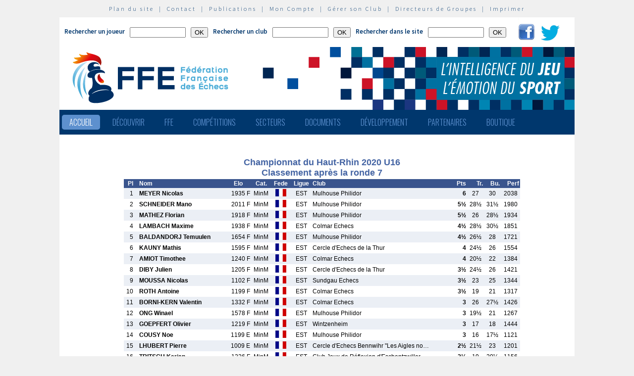

--- FILE ---
content_type: text/html; charset=utf-8
request_url: http://www.echecs.asso.fr/Resultats.aspx?URL=Tournois/Id/52320/52320&Action=Cl
body_size: 19935
content:


<!DOCTYPE html PUBLIC "-//W3C//DTD XHTML 1.0 Strict//EN" "http://www.w3.org/TR/xhtml1/DTD/xhtml1-strict.dtd">

<html xmlns="http://www.w3.org/1999/xhtml" >
<head id="ctl00_MasterHeader"><meta http-equiv="content-type" content="application/xhtml+xml; charset=utf-8" /><meta name="keywords" /><meta name="description" /><title>
	F&eacute;d&eacute;ration Fran&ccedil;aise des &Eacute;checs
</title><link type="text/css" rel="stylesheet" href="https://fonts.googleapis.com/css?family=Source+Sans+Pro:200,300,400,600" /><link href="https://fonts.googleapis.com/css?family=Oswald:300,400,700" rel="stylesheet" type="text/css" /><link type="text/css" rel="stylesheet" href="ffe.css?version=6" /><link type="text/css" rel="stylesheet" href="old.css?version=1" /><link rel="shortcut icon" type="image/x-icon" href="images/FFE-favicon.png" />
  <script>
    (function(i,s,o,g,r,a,m){i['GoogleAnalyticsObject']=r;i[r]=i[r]||function(){
    (i[r].q=i[r].q||[]).push(arguments)},i[r].l=1*new Date();a=s.createElement(o),
    m=s.getElementsByTagName(o)[0];a.async=1;a.src=g;m.parentNode.insertBefore(a,m)
    })(window,document,'script','//www.google-analytics.com/analytics.js','ga');

    ga('create', 'UA-71022811-1', 'auto');
    ga('send', 'pageview');

  </script>
<script type="text/javascript">
window.$crisp=[];window.CRISP_WEBSITE_ID="47d40bfc-b081-40e5-87cd-d652c585f3c8";(function(){d=document;s=d.createElement("script");s.src="https://client.crisp.chat/l.js";s.async=1;d.getElementsByTagName("head")[0].appendChild(s);})();
</script>
</head>
<body>
<div id="menu-haut">
  <a href="Plan.aspx">Plan du site</a> &nbsp;|&nbsp;
  <a href="Default.aspx?Cat=50">Contact</a> &nbsp;|&nbsp;
  <a href="Revues.aspx">Publications</a> &nbsp;|&nbsp;
  <a href="Connect.aspx">Mon Compte</a> &nbsp;|&nbsp;
  <a href="http://clubs.echecs.asso.fr">Gérer son Club</a> &nbsp;|&nbsp;
  <a href="http://admin.echecs.asso.fr">Directeurs de Groupes</a> &nbsp;|&nbsp;
  <a href="Print.aspx" id="ctl00_LinkPrint">Imprimer</a>
</div>  
<div id="ctl00_divheader">
  <div id="header-search">
    <form class="form-search" method=post name=FormJoueur action="ListeJoueurs.aspx?Action=FFE">
      <label class="label-search">Rechercher un joueur</label>
      <input class=input-search type="text" size="12" name="JoueurNom" value="" />
      <input class=input-search type="submit" value="OK" />
    </form>
    <form class="form-search" method=post name=FormClub action="ListeClubs.aspx?Action=CLUB">
      <label class=label-search>Rechercher un club</label>
      <input class=input-search type="text" name="ClubNom" size="12" value="" />
      <input class=input-search type="submit" value="OK" />&nbsp;&nbsp;
    </form>
    <form class="form-search" method=post name=FormActu action="Default.aspx">
      <label class=label-search>Rechercher dans le site</label>
      <input class=input-search type="text" name="ActuFiltre" size="12" value="" />
      <input class=input-search type="submit" value="OK" />&nbsp;&nbsp;
    </form>
      <a href="https://www.facebook.com/ffechecs?fref=ts" target=_blank><img src=images/facebook.png /></a>&nbsp;&nbsp;
      <a href="https://twitter.com/ffechecs" target=_blank><img src=images/twitter.png /></a>
  </div>
  <div id="bandeau">
    <img src="images/bandeau-ffe.png" alt="ffe" title="ffe" />
  </div>
<!-- end #bandeau -->
  <ul id="nav"><li class="current"><a href="Default.aspx">Accueil</a></li><li><a href="#">Découvrir</a><ul><li><a target=_blank href="http://echecs.asso.fr/Actu.aspx?Ref=13926">Règles du Jeu</a></li><li><a target=_blank href="http://echecs.asso.fr/Actu.aspx?Ref=13927">Progresser aux échecs</a></li><li><a href="Revues.aspx">Publications</a></li><li><a href="Default.aspx?Cat=41">Art, Culture et Histoire</a></li><li><a target=_blank href="https://www.flickr.com/photos/196251999@N08/albums/with/72177720301409158">Albums photos</a></li><li><a target=_blank href="https://www.youtube.com/channel/UCn6wdVs-gSmZBJXSAWPzf7Q/videos">Vidéos</a></li></ul></li><li><a href="#">FFE</a><ul><li><a href="Default.aspx?Cat=12">FFE - Présentation</a></li><li><a href="Ligues.aspx">Ligues</a></li><li><a href="Comites.aspx">Comités</a></li><li><a href="Clubs.aspx">Clubs</a></li><li><a href="Default.aspx?Cat=14">Licences</a></li><li><a href="Joueurs.aspx">Membres</a></li><li><a href="Default.aspx?Cat=55">Les effectifs de la F.F.E.</a></li><li><a href="Default.aspx?Cat=13">Siège fédéral</a></li><li><a href="Default.aspx?Cat=35">Commissions-Directions</a></li><li><a href="Default.aspx?Cat=42">Infos fédérales</a></li><li><a href="Default.aspx?Cat=50">Contacts</a></li></ul></li><li><a href="#">Compétitions</a><ul><li><a href="Calendrier.aspx">Calendrier</a></li><li><a href="Equipes.aspx">Par équipes</a></li><li><a href="Tournois.aspx">Tournois homologués</a></li><li><a href="Default.aspx?Cat=21">Vos opens</a></li><li><a href="Default.aspx?Cat=16">Ch. France Jeunes</a></li><li><a href="Default.aspx?Cat=15">Ch. France</a></li><li><a href="Default.aspx?Cat=75">Ch France Rapide des Clubs</a></li><li><a href="Default.aspx?Cat=58">Elo Rapide FFE </a></li></ul></li><li><a href="#">Secteurs</a><ul><li><a href="Default.aspx?Cat=8">Haut niveau et titrés</a></li><li><a href="Default.aspx?Cat=7">Mixité</a></li><li><a href="Default.aspx?Cat=66">Scolaires</a></li><li><a target=_blank href="https://ssh.ffechecs.fr/">Santé Social Handicap</a></li><li><a href=" Default.aspx?Cat=68">International</a></li><li><a target=_blank href="https://dna.ffechecs.fr/">Arbitrage</a></li><li><a href="Default.aspx?Cat=9">Discipline</a></li><li><a target=_blank href="http://echecs.asso.fr/Default.aspx?Cat=72">Prévention des violences</a></li><li><a href="Default.aspx?Cat=23">Vos Stages</a></li><li><a target=_blank href="https://classechecs.ffechecs.fr/">Class’Échecs</a></li><li><a href="Default.aspx?Cat=74">Fair-Play</a></li></ul></li><li><a href="#">Documents</a><ul><li><a href="Default.aspx?Cat=17">Règlements</a></li><li><a href="Default.aspx?Cat=20">Comptes rendus</a></li><li><a href="Default.aspx?Cat=26">Documents Clubs</a></li><li><a href="Default.aspx?Cat=46">Ressources pédagogiques</a></li><li><a target=_blank href="http://echecs.asso.fr/Actu.aspx?Ref=12999">Abonnement Echec & Mat Junior</a></li><li><a target=_blank href="http://www.echecs.asso.fr/Default.aspx?Cat=61">Masterclasses en replay</a></li></ul></li><li><a href="#">Développement</a><ul><li><a href="Default.aspx?Cat=6">Formation</a></li><li><a href="Default.aspx?Cat=39">Nouveaux Publics</a></li><li><a href="Default.aspx?Cat=2">Annonces Emploi</a></li><li><a href="Default.aspx?Cat=24">Annonces Clubs</a></li><li><a target=_blank href="http://www.echecs.asso.fr/Default.aspx?Cat=57">Protection judiciaire de la Jeunesse</a></li></ul></li><li><a href="Default.aspx?Cat=36">Partenaires</a><ul><li><a target=_blank href="https://www.creditmutuel.fr/home/index.html">Crédit Mutuel</a></li><li><a target=_blank href="https://www.echecs.asso.fr/Actu.aspx?Ref=15429">Crédit Mutuel Enseignant</a></li><li><a target=_blank href="http://www.profession-sport-loisirs.fr">Profession Sports & Loisirs</a></li><li><a target=_blank href="http://www.echiquierdelareussite.org">L'échiquier de la réussite</a></li><li><a target=_blank href="http://www.olibris.fr">Olibris</a></li><li><a target=_blank href="http://www.ccas.fr">C.C.A.S.</a></li><li><a target=_blank href="http://www.ucpa-vacances.com">U.C.P.A.</a></li><li><a target=_blank href="http://www.univ-lyon1.fr">U.C.B. Lyon I</a></li><li><a target=_blank href="http://www.chateauvillandry.fr">Le Château de Villandry</a></li><li><a target=_blank href="https://www.apf.asso.fr/">A.P.F.</a></li><li><a target=_blank href="http://www.echecs.asso.fr/Default.aspx?Cat=57">D.P.J.J.</a></li><li><a target=_blank href="https://unss.org/">U.N.S.S.</a></li><li><a target=_blank href="https://usep.org/">U.S.E.P.</a></li><li><a target=_blank href="http://www.aefe.fr/">A.E.F.E.</a></li><li><a target=_blank href="http://www.ffse.fr/">F.F.S.E.</a></li><li><a target=_blank href="http://www.femixsports.fr/">Femix'Sports</a></li><li><a target=_blank href="http://www.echecs.asso.fr/Actu.aspx?Ref=13000">VARIANTES</a></li><li><a target=_blank href="https://www.amf.asso.fr/">A.M.F.</a></li><li><a target=_blank href="http://echecs.asso.fr/Actu.aspx?Ref=13938">Apprendre les échecs en 24 heures</a></li><li><a target=_blank href="https://azure.microsoft.com/fr-fr/">Microsoft Azure</a></li><li><a target=_blank href="https://www.klesia.fr/">KLESIA</a></li><li><a target=_blank href="https://immortal.game/">Immortal Game</a></li><li><a target=_blank href="https://www.pro-evolution-echecs.com/">Pro Evolution Échecs</a></li><li><a target=_blank href="https://www.robindubien.org/">Robin du Bien</a></li></ul></li><li><a href="http://echecs.asso.fr/Actu.aspx?Ref=10771">Boutique</a></li></ul>
<!-- end #menu -->
  
<!-- end #pub -->
</div>
<!-- end #header -->
<div id="page">
  <div id="page-bgtop">
    <div id="page-bgbtm">
      

<table id=TablePage cellSpacing=6 cellPadding=2 Class=page >
  <tr>
    <td>
<div align=center><div align=center>
<table width=800 cellpadding=2 cellspacing=0 style=border-collapse:collapse;>
 <tr class=papi_titre>
  <td colspan=12 align=center>Championnat du Haut-Rhin 2020 U16<br />Classement après la ronde 7</td>
 </tr>
 <tr class=papi_liste_t>
  <td class=papi_r>Pl</td>
  <td class=papi_r>&nbsp;</td>
  <td class=papi_l>Nom</td>
  <td class=papi_c>Elo</td>
  <td class=papi_c>Cat.</td>
  <td class=papi_c>Fede</td>
  <td class=papi_c>Ligue</td>
  <td class=papi_l>Club</td>
  <td class=papi_r>Pts</td>
  <td class=papi_r>Tr.</td>
  <td class=papi_r>Bu.</td>
  <td class=papi_r>Perf</td>
 </tr>
 <tr class=papi_liste_f>
  <td class=papi_r>1</td>
  <td class=papi_r>&nbsp;</td>
  <td class=papi_l><b>MEYER Nicolas</b></td>
  <td class=papi_r>1935&nbsp;F</td>
  <td class=papi_c>MinM</td>
  <td class=papi_c><img border=0 src=flags/FRA.GIF height=15px /></td>
  <td class=papi_c>EST</td>
  <td class=papi_l>Mulhouse Philidor</td>
  <td class=papi_r><b>6</b></td>
  <td class=papi_c>27</td>
  <td class=papi_c>30</td>
  <td class=papi_c>2038</td>
 </tr>
 <tr class=papi_liste_c>
  <td class=papi_r>2</td>
  <td class=papi_r>&nbsp;</td>
  <td class=papi_l><b>SCHNEIDER Mano</b></td>
  <td class=papi_r>2011&nbsp;F</td>
  <td class=papi_c>MinM</td>
  <td class=papi_c><img border=0 src=flags/FRA.GIF height=15px /></td>
  <td class=papi_c>EST</td>
  <td class=papi_l>Mulhouse Philidor</td>
  <td class=papi_r><b>5&frac12;</b></td>
  <td class=papi_c>28&frac12;</td>
  <td class=papi_c>31&frac12;</td>
  <td class=papi_c>1980</td>
 </tr>
 <tr class=papi_liste_f>
  <td class=papi_r>3</td>
  <td class=papi_r>&nbsp;</td>
  <td class=papi_l><b>MATHEZ Florian</b></td>
  <td class=papi_r>1918&nbsp;F</td>
  <td class=papi_c>MinM</td>
  <td class=papi_c><img border=0 src=flags/FRA.GIF height=15px /></td>
  <td class=papi_c>EST</td>
  <td class=papi_l>Mulhouse Philidor</td>
  <td class=papi_r><b>5&frac12;</b></td>
  <td class=papi_c>26</td>
  <td class=papi_c>28&frac12;</td>
  <td class=papi_c>1934</td>
 </tr>
 <tr class=papi_liste_c>
  <td class=papi_r>4</td>
  <td class=papi_r>&nbsp;</td>
  <td class=papi_l><b>LAMBACH Maxime</b></td>
  <td class=papi_r>1938&nbsp;F</td>
  <td class=papi_c>MinM</td>
  <td class=papi_c><img border=0 src=flags/FRA.GIF height=15px /></td>
  <td class=papi_c>EST</td>
  <td class=papi_l>Colmar Echecs</td>
  <td class=papi_r><b>4&frac12;</b></td>
  <td class=papi_c>28&frac12;</td>
  <td class=papi_c>30&frac12;</td>
  <td class=papi_c>1851</td>
 </tr>
 <tr class=papi_liste_f>
  <td class=papi_r>5</td>
  <td class=papi_r>&nbsp;</td>
  <td class=papi_l><b>BALDANDORJ Temuulen</b></td>
  <td class=papi_r>1654&nbsp;F</td>
  <td class=papi_c>MinM</td>
  <td class=papi_c><img border=0 src=flags/FRA.GIF height=15px /></td>
  <td class=papi_c>EST</td>
  <td class=papi_l>Mulhouse Philidor</td>
  <td class=papi_r><b>4&frac12;</b></td>
  <td class=papi_c>26&frac12;</td>
  <td class=papi_c>28</td>
  <td class=papi_c>1721</td>
 </tr>
 <tr class=papi_liste_c>
  <td class=papi_r>6</td>
  <td class=papi_r>&nbsp;</td>
  <td class=papi_l><b>KAUNY Mathis</b></td>
  <td class=papi_r>1595&nbsp;F</td>
  <td class=papi_c>MinM</td>
  <td class=papi_c><img border=0 src=flags/FRA.GIF height=15px /></td>
  <td class=papi_c>EST</td>
  <td class=papi_l>Cercle d'Echecs de la Thur</td>
  <td class=papi_r><b>4</b></td>
  <td class=papi_c>24&frac12;</td>
  <td class=papi_c>26</td>
  <td class=papi_c>1554</td>
 </tr>
 <tr class=papi_liste_f>
  <td class=papi_r>7</td>
  <td class=papi_r>&nbsp;</td>
  <td class=papi_l><b>AMIOT Timothee</b></td>
  <td class=papi_r>1240&nbsp;F</td>
  <td class=papi_c>MinM</td>
  <td class=papi_c><img border=0 src=flags/FRA.GIF height=15px /></td>
  <td class=papi_c>EST</td>
  <td class=papi_l>Colmar Echecs</td>
  <td class=papi_r><b>4</b></td>
  <td class=papi_c>20&frac12;</td>
  <td class=papi_c>22</td>
  <td class=papi_c>1384</td>
 </tr>
 <tr class=papi_liste_c>
  <td class=papi_r>8</td>
  <td class=papi_r>&nbsp;</td>
  <td class=papi_l><b>DIBY Julien</b></td>
  <td class=papi_r>1205&nbsp;F</td>
  <td class=papi_c>MinM</td>
  <td class=papi_c><img border=0 src=flags/FRA.GIF height=15px /></td>
  <td class=papi_c>EST</td>
  <td class=papi_l>Cercle d'Echecs de la Thur</td>
  <td class=papi_r><b>3&frac12;</b></td>
  <td class=papi_c>24&frac12;</td>
  <td class=papi_c>26</td>
  <td class=papi_c>1421</td>
 </tr>
 <tr class=papi_liste_f>
  <td class=papi_r>9</td>
  <td class=papi_r>&nbsp;</td>
  <td class=papi_l><b>MOUSSA Nicolas</b></td>
  <td class=papi_r>1102&nbsp;F</td>
  <td class=papi_c>MinM</td>
  <td class=papi_c><img border=0 src=flags/FRA.GIF height=15px /></td>
  <td class=papi_c>EST</td>
  <td class=papi_l>Sundgau Echecs</td>
  <td class=papi_r><b>3&frac12;</b></td>
  <td class=papi_c>23</td>
  <td class=papi_c>25</td>
  <td class=papi_c>1344</td>
 </tr>
 <tr class=papi_liste_c>
  <td class=papi_r>10</td>
  <td class=papi_r>&nbsp;</td>
  <td class=papi_l><b>ROTH Antoine</b></td>
  <td class=papi_r>1199&nbsp;F</td>
  <td class=papi_c>MinM</td>
  <td class=papi_c><img border=0 src=flags/FRA.GIF height=15px /></td>
  <td class=papi_c>EST</td>
  <td class=papi_l>Colmar Echecs</td>
  <td class=papi_r><b>3&frac12;</b></td>
  <td class=papi_c>19</td>
  <td class=papi_c>21</td>
  <td class=papi_c>1317</td>
 </tr>
 <tr class=papi_liste_f>
  <td class=papi_r>11</td>
  <td class=papi_r>&nbsp;</td>
  <td class=papi_l><b>BORNI-KERN Valentin</b></td>
  <td class=papi_r>1332&nbsp;F</td>
  <td class=papi_c>MinM</td>
  <td class=papi_c><img border=0 src=flags/FRA.GIF height=15px /></td>
  <td class=papi_c>EST</td>
  <td class=papi_l>Colmar Echecs</td>
  <td class=papi_r><b>3</b></td>
  <td class=papi_c>26</td>
  <td class=papi_c>27&frac12;</td>
  <td class=papi_c>1426</td>
 </tr>
 <tr class=papi_liste_c>
  <td class=papi_r>12</td>
  <td class=papi_r>&nbsp;</td>
  <td class=papi_l><b>ONG Winael</b></td>
  <td class=papi_r>1578&nbsp;F</td>
  <td class=papi_c>MinM</td>
  <td class=papi_c><img border=0 src=flags/FRA.GIF height=15px /></td>
  <td class=papi_c>EST</td>
  <td class=papi_l>Mulhouse Philidor</td>
  <td class=papi_r><b>3</b></td>
  <td class=papi_c>19&frac12;</td>
  <td class=papi_c>21</td>
  <td class=papi_c>1267</td>
 </tr>
 <tr class=papi_liste_f>
  <td class=papi_r>13</td>
  <td class=papi_r>&nbsp;</td>
  <td class=papi_l><b>GOEPFERT Olivier</b></td>
  <td class=papi_r>1219&nbsp;F</td>
  <td class=papi_c>MinM</td>
  <td class=papi_c><img border=0 src=flags/FRA.GIF height=15px /></td>
  <td class=papi_c>EST</td>
  <td class=papi_l>Wintzenheim</td>
  <td class=papi_r><b>3</b></td>
  <td class=papi_c>17</td>
  <td class=papi_c>18</td>
  <td class=papi_c>1444</td>
 </tr>
 <tr class=papi_liste_c>
  <td class=papi_r>14</td>
  <td class=papi_r>&nbsp;</td>
  <td class=papi_l><b>COUSY Noe</b></td>
  <td class=papi_r>1199&nbsp;E</td>
  <td class=papi_c>MinM</td>
  <td class=papi_c><img border=0 src=flags/FRA.GIF height=15px /></td>
  <td class=papi_c>EST</td>
  <td class=papi_l>Mulhouse Philidor</td>
  <td class=papi_r><b>3</b></td>
  <td class=papi_c>16</td>
  <td class=papi_c>17&frac12;</td>
  <td class=papi_c>1121</td>
 </tr>
 <tr class=papi_liste_f>
  <td class=papi_r>15</td>
  <td class=papi_r>&nbsp;</td>
  <td class=papi_l><b>LHUBERT Pierre</b></td>
  <td class=papi_r>1009&nbsp;E</td>
  <td class=papi_c>MinM</td>
  <td class=papi_c><img border=0 src=flags/FRA.GIF height=15px /></td>
  <td class=papi_c>EST</td>
  <td class=papi_l>Cercle d'Echecs Bennwihr "Les Aigles no&hellip;</td>
  <td class=papi_r><b>2&frac12;</b></td>
  <td class=papi_c>21&frac12;</td>
  <td class=papi_c>23</td>
  <td class=papi_c>1201</td>
 </tr>
 <tr class=papi_liste_c>
  <td class=papi_r>16</td>
  <td class=papi_r>&nbsp;</td>
  <td class=papi_l><b>TRITSCH Kerian</b></td>
  <td class=papi_r>1226&nbsp;F</td>
  <td class=papi_c>MinM</td>
  <td class=papi_c><img border=0 src=flags/FRA.GIF height=15px /></td>
  <td class=papi_c>EST</td>
  <td class=papi_l>Club Jeux de Réflexion d'Eschentzwiller</td>
  <td class=papi_r><b>2&frac12;</b></td>
  <td class=papi_c>19</td>
  <td class=papi_c>20&frac12;</td>
  <td class=papi_c>1156</td>
 </tr>
 <tr class=papi_liste_f>
  <td class=papi_r>17</td>
  <td class=papi_r>&nbsp;</td>
  <td class=papi_l><b>DETRAIT Aurelien</b></td>
  <td class=papi_r>1199&nbsp;E</td>
  <td class=papi_c>MinM</td>
  <td class=papi_c><img border=0 src=flags/FRA.GIF height=15px /></td>
  <td class=papi_c>EST</td>
  <td class=papi_l>Sundgau Echecs</td>
  <td class=papi_r><b>2</b></td>
  <td class=papi_c>20&frac12;</td>
  <td class=papi_c>21&frac12;</td>
  <td class=papi_c>1007</td>
 </tr>
 <tr class=papi_liste_c>
  <td class=papi_r>18</td>
  <td class=papi_r>&nbsp;</td>
  <td class=papi_l><b>FOLEY Dylan</b></td>
  <td class=papi_r>1320&nbsp;F</td>
  <td class=papi_c>MinM</td>
  <td class=papi_c><img border=0 src=flags/IRL.GIF height=15px /></td>
  <td class=papi_c>EST</td>
  <td class=papi_l>Club d'Echecs des 3 Pays</td>
  <td class=papi_r><b>2</b></td>
  <td class=papi_c>19&frac12;</td>
  <td class=papi_c>21&frac12;</td>
  <td class=papi_c>1142</td>
 </tr>
 <tr class=papi_liste_f>
  <td class=papi_r>19</td>
  <td class=papi_r>&nbsp;</td>
  <td class=papi_l><b>FOLEY Daniel</b></td>
  <td class=papi_r>1060&nbsp;N</td>
  <td class=papi_c>MinM</td>
  <td class=papi_c><img border=0 src=flags/FRA.GIF height=15px /></td>
  <td class=papi_c>EST</td>
  <td class=papi_l>Club d'Echecs des 3 Pays</td>
  <td class=papi_r><b>1&frac12;</b></td>
  <td class=papi_c>18&frac12;</td>
  <td class=papi_c>20</td>
  <td class=papi_c>1058</td>
 </tr>
</table>
</div>
</div>
<div align=center>
  <p>
    
  </p>
</div>
    </td>
  </tr>
</table>


    </div>
  </div>
</div>
<!-- end #page -->
<div id="ctl00_divfooter">
<div id="footer">
  <p>
    <strong>Copyright  © 2015 FFE | 
    <a href="http://www.echecs.asso.fr/Ag/Mentions_legales_FFE.pdf">Mentions légales</a> |
    <a href="http://www.echecs.asso.fr/Ag/RGPD.pdf">Protection des données</a></strong><br>
    Fédération Française des Echecs | <span id="ctl00_LabelAdresse">6 rue de l'Eglise | 92600 ASNIERES SUR SEINE</span> <br>
    tél : <span id="ctl00_LabelTel">01 39 44 65 80</span> | contact : 
    <a href="mailto:contact@ffechecs.fr">contact@ffechecs.fr</a> | webmestre : 
    <a href="mailto:erick.mouret@echecs.asso.fr">erick.mouret@echecs.asso.fr</a>
  </p><br>
  <p id="logo-ffe"><img src="images/logo-ffe.png" /></p>
</div>
</div>
</body>
</html>

